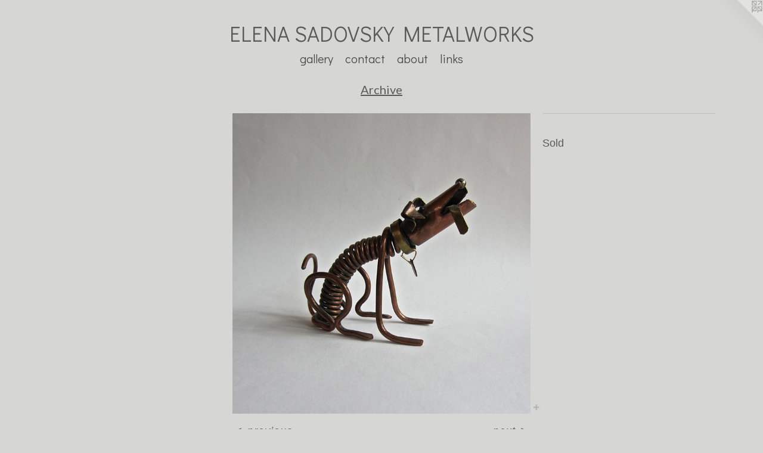

--- FILE ---
content_type: text/html;charset=utf-8
request_url: https://elenasadovsky.com/artwork/3290428-Sitting%20Dog.html
body_size: 3406
content:
<!doctype html><html class="no-js a-image mobile-title-align--center has-mobile-menu-icon--left l-simple has-text-next-to-media p-artwork has-page-nav mobile-menu-align--center has-wall-text "><head><meta charset="utf-8" /><meta content="IE=edge" http-equiv="X-UA-Compatible" /><meta http-equiv="X-OPP-Site-Id" content="52367" /><meta http-equiv="X-OPP-Revision" content="16113" /><meta http-equiv="X-OPP-Locke-Environment" content="production" /><meta http-equiv="X-OPP-Locke-Release" content="v0.0.141" /><title>ELENA SADOVSKY METALWORKS</title><link rel="canonical" href="https://elenasadovsky.com/artwork/3290428-Sitting%20Dog.html" /><meta content="website" property="og:type" /><meta property="og:url" content="https://elenasadovsky.com/artwork/3290428-Sitting%20Dog.html" /><meta property="og:title" content="Sitting Dog" /><meta content="width=device-width, initial-scale=1" name="viewport" /><link type="text/css" rel="stylesheet" href="//cdnjs.cloudflare.com/ajax/libs/normalize/3.0.2/normalize.min.css" /><link type="text/css" rel="stylesheet" media="only all" href="//maxcdn.bootstrapcdn.com/font-awesome/4.3.0/css/font-awesome.min.css" /><link type="text/css" rel="stylesheet" media="not all and (min-device-width: 600px) and (min-device-height: 600px)" href="/release/locke/production/v0.0.141/css/small.css" /><link type="text/css" rel="stylesheet" media="only all and (min-device-width: 600px) and (min-device-height: 600px)" href="/release/locke/production/v0.0.141/css/large-simple.css" /><link type="text/css" rel="stylesheet" media="not all and (min-device-width: 600px) and (min-device-height: 600px)" href="/r17649175620000016113/css/small-site.css" /><link type="text/css" rel="stylesheet" media="only all and (min-device-width: 600px) and (min-device-height: 600px)" href="/r17649175620000016113/css/large-site.css" /><link type="text/css" rel="stylesheet" media="only all and (min-device-width: 600px) and (min-device-height: 600px)" href="//fonts.googleapis.com/css?family=Didact+Gothic:400" /><link type="text/css" rel="stylesheet" media="only all and (min-device-width: 600px) and (min-device-height: 600px)" href="//fonts.googleapis.com/css?family=Lato:400" /><link type="text/css" rel="stylesheet" media="not all and (min-device-width: 600px) and (min-device-height: 600px)" href="//fonts.googleapis.com/css?family=Didact+Gothic:400&amp;text=MENUHomegalrycntbuiksLA%20SDOVKYTWR" /><script>window.OPP = window.OPP || {};
OPP.modernMQ = 'only all';
OPP.smallMQ = 'not all and (min-device-width: 600px) and (min-device-height: 600px)';
OPP.largeMQ = 'only all and (min-device-width: 600px) and (min-device-height: 600px)';
OPP.downURI = '/x/3/6/7/52367/.down';
OPP.gracePeriodURI = '/x/3/6/7/52367/.grace_period';
OPP.imgL = function (img) {
  !window.lazySizes && img.onerror();
};
OPP.imgE = function (img) {
  img.onerror = img.onload = null;
  img.src = img.getAttribute('data-src');
  //img.srcset = img.getAttribute('data-srcset');
};</script><script src="/release/locke/production/v0.0.141/js/modernizr.js"></script><script src="/release/locke/production/v0.0.141/js/masonry.js"></script><script src="/release/locke/production/v0.0.141/js/respimage.js"></script><script src="/release/locke/production/v0.0.141/js/ls.aspectratio.js"></script><script src="/release/locke/production/v0.0.141/js/lazysizes.js"></script><script src="/release/locke/production/v0.0.141/js/large.js"></script><script src="/release/locke/production/v0.0.141/js/hammer.js"></script><script>if (!Modernizr.mq('only all')) { document.write('<link type="text/css" rel="stylesheet" href="/release/locke/production/v0.0.141/css/minimal.css">') }</script><meta name="google-site-verification" content="dKNAOi7wgZf0tO_CIR2VZKJkRoeaVob7p_fLUWhBR8Q" /><style>.media-max-width {
  display: block;
}

@media (min-height: 1742px) {

  .media-max-width {
    max-width: 1209.0px;
  }

}

@media (max-height: 1742px) {

  .media-max-width {
    max-width: 69.3688524590164vh;
  }

}</style><script>(function(i,s,o,g,r,a,m){i['GoogleAnalyticsObject']=r;i[r]=i[r]||function(){
(i[r].q=i[r].q||[]).push(arguments)},i[r].l=1*new Date();a=s.createElement(o),
m=s.getElementsByTagName(o)[0];a.async=1;a.src=g;m.parentNode.insertBefore(a,m)
})(window,document,'script','//www.google-analytics.com/analytics.js','ga');
ga('create', 'UA-58770095-1', 'auto');
ga('send', 'pageview');</script></head><body><a class=" logo hidden--small" href="http://otherpeoplespixels.com/ref/elenasadovsky.com" title="Website by OtherPeoplesPixels" target="_blank"></a><header id="header"><a class=" site-title" href="/home.html"><span class=" site-title-text u-break-word">ELENA SADOVSKY METALWORKS</span><div class=" site-title-media"></div></a><a id="mobile-menu-icon" class="mobile-menu-icon hidden--no-js hidden--large"><svg viewBox="0 0 21 17" width="21" height="17" fill="currentColor"><rect x="0" y="0" width="21" height="3" rx="0"></rect><rect x="0" y="7" width="21" height="3" rx="0"></rect><rect x="0" y="14" width="21" height="3" rx="0"></rect></svg></a></header><nav class=" hidden--large"><ul class=" site-nav"><li class="nav-item nav-home "><a class="nav-link " href="/home.html">Home</a></li><li class="nav-item expanded nav-museum "><a class="nav-link " href="/section/373776.html">gallery</a><ul><li class="nav-gallery nav-item expanded "><a class="nav-link " href="/section/373777-Earrings.html">Earrings</a></li><li class="nav-gallery nav-item expanded "><a class="nav-link " href="/artwork/5276416-Silver%20Shell%20with%20Topaz%20CZ.html">Necklaces</a></li><li class="nav-gallery nav-item expanded "><a class="nav-link " href="/section/374079-Sculptures.html">Sculptures</a></li><li class="nav-gallery nav-item expanded "><a class="selected nav-link " href="/section/408268-Archive.html">Archive</a></li></ul></li><li class="nav-item nav-contact "><a class="nav-link " href="/contact.html">contact</a></li><li class="nav-news nav-item "><a class="nav-link " href="/news.html">about</a></li><li class="nav-links nav-item "><a class="nav-link " href="/links.html">links</a></li></ul></nav><div class=" content"><nav class=" hidden--small" id="nav"><header><a class=" site-title" href="/home.html"><span class=" site-title-text u-break-word">ELENA SADOVSKY METALWORKS</span><div class=" site-title-media"></div></a></header><ul class=" site-nav"><li class="nav-item nav-home "><a class="nav-link " href="/home.html">Home</a></li><li class="nav-item expanded nav-museum "><a class="nav-link " href="/section/373776.html">gallery</a><ul><li class="nav-gallery nav-item expanded "><a class="nav-link " href="/section/373777-Earrings.html">Earrings</a></li><li class="nav-gallery nav-item expanded "><a class="nav-link " href="/artwork/5276416-Silver%20Shell%20with%20Topaz%20CZ.html">Necklaces</a></li><li class="nav-gallery nav-item expanded "><a class="nav-link " href="/section/374079-Sculptures.html">Sculptures</a></li><li class="nav-gallery nav-item expanded "><a class="selected nav-link " href="/section/408268-Archive.html">Archive</a></li></ul></li><li class="nav-item nav-contact "><a class="nav-link " href="/contact.html">contact</a></li><li class="nav-news nav-item "><a class="nav-link " href="/news.html">about</a></li><li class="nav-links nav-item "><a class="nav-link " href="/links.html">links</a></li></ul><footer><div class=" credit"><a href="http://otherpeoplespixels.com/ref/elenasadovsky.com" target="_blank">Website by OtherPeoplesPixels</a></div></footer></nav><main id="main"><div class=" page clearfix media-max-width"><h1 class="parent-title title"><a href="/section/373776.html" class="root title-segment hidden--small">gallery</a><span class=" title-sep hidden--small"> &gt; </span><a class=" title-segment" href="/section/408268-Archive.html">Archive</a></h1><div class=" media-and-info"><div class=" page-media-wrapper media"><a class=" page-media" title="Sitting Dog" href="/artwork/3723963-Family%20Outing.html" id="media"><img data-aspectratio="1209/1220" class="u-img " alt="Sitting Dog" src="//img-cache.oppcdn.com/fixed/52367/assets/EdUi_q_3zBiTdeS7.jpg" srcset="//img-cache.oppcdn.com/img/v1.0/s:52367/t:QkxBTksrVEVYVCtIRVJF/p:12/g:tl/o:2.5/a:50/q:90/2520x1220-EdUi_q_3zBiTdeS7.jpg/1209x1220/de514d6fddf7c39cfb3552b04e592d70.jpg 1209w,
//img-cache.oppcdn.com/img/v1.0/s:52367/t:QkxBTksrVEVYVCtIRVJF/p:12/g:tl/o:2.5/a:50/q:90/1640x830-EdUi_q_3zBiTdeS7.jpg/822x830/fe9f782a10320547d5eeff6843f2d7b5.jpg 822w,
//img-cache.oppcdn.com/img/v1.0/s:52367/t:QkxBTksrVEVYVCtIRVJF/p:12/g:tl/o:2.5/a:50/q:90/1400x720-EdUi_q_3zBiTdeS7.jpg/713x720/0cb78fd0244465e5e4baa5dd7f12b0bf.jpg 713w,
//img-cache.oppcdn.com/img/v1.0/s:52367/t:QkxBTksrVEVYVCtIRVJF/p:12/g:tl/o:2.5/a:50/q:90/984x588-EdUi_q_3zBiTdeS7.jpg/582x588/2d2d231678e8f6edd063916ae17f112d.jpg 582w,
//img-cache.oppcdn.com/fixed/52367/assets/EdUi_q_3zBiTdeS7.jpg 475w" sizes="(max-device-width: 599px) 100vw,
(max-device-height: 599px) 100vw,
(max-width: 475px) 475px,
(max-height: 480px) 475px,
(max-width: 582px) 582px,
(max-height: 588px) 582px,
(max-width: 713px) 713px,
(max-height: 720px) 713px,
(max-width: 822px) 822px,
(max-height: 830px) 822px,
1209px" /></a><a class=" zoom-corner" style="display: none" id="zoom-corner"><span class=" zoom-icon fa fa-search-plus"></span></a><div class="share-buttons a2a_kit social-icons hidden--small" data-a2a-title="Sitting Dog" data-a2a-url="https://elenasadovsky.com/artwork/3290428-Sitting%20Dog.html"><a target="_blank" class="u-img-link share-button a2a_dd " href="https://www.addtoany.com/share_save"><span class="social-icon share fa-plus fa "></span></a></div></div><div class=" info border-color"><div class=" wall-text border-color"><div class=" wt-item wt-title">Sitting Dog</div><div class=" wt-item wt-media">copper, brass</div><div class=" wt-item wt-dimensions">~3"</div></div><div class=" page-nav hidden--small border-color clearfix"><a class=" prev" id="artwork-prev" href="/artwork/3716773-David%20with%20Harp%20.html">&lt; <span class=" m-hover-show">previous</span></a> <a class=" next" id="artwork-next" href="/artwork/3723963-Family%20Outing.html"><span class=" m-hover-show">next</span> &gt;</a></div></div></div><div class="description wordy t-multi-column u-columns-1 u-break-word border-color description-1 hr-before--small"><p>Sold <br clear="none" /> <br clear="none" /> <br clear="none" /> <br clear="none" /> <br clear="none" />  <br clear="none" /> <br clear="none" />  <br clear="none" /> <br clear="none" />  <br clear="none" /></p></div><div class="share-buttons a2a_kit social-icons hidden--large" data-a2a-title="Sitting Dog" data-a2a-url="https://elenasadovsky.com/artwork/3290428-Sitting%20Dog.html"><a target="_blank" class="u-img-link share-button a2a_dd " href="https://www.addtoany.com/share_save"><span class="social-icon share fa-plus fa "></span></a></div></div></main></div><footer><div class=" credit"><a href="http://otherpeoplespixels.com/ref/elenasadovsky.com" target="_blank">Website by OtherPeoplesPixels</a></div></footer><div class=" modal zoom-modal" style="display: none" id="zoom-modal"><style>@media (min-aspect-ratio: 1209/1220) {

  .zoom-media {
    width: auto;
    max-height: 1220px;
    height: 100%;
  }

}

@media (max-aspect-ratio: 1209/1220) {

  .zoom-media {
    height: auto;
    max-width: 1209px;
    width: 100%;
  }

}
@supports (object-fit: contain) {
  img.zoom-media {
    object-fit: contain;
    width: 100%;
    height: 100%;
    max-width: 1209px;
    max-height: 1220px;
  }
}</style><div class=" zoom-media-wrapper"><img onerror="OPP.imgE(this);" onload="OPP.imgL(this);" data-src="//img-cache.oppcdn.com/fixed/52367/assets/EdUi_q_3zBiTdeS7.jpg" data-srcset="//img-cache.oppcdn.com/img/v1.0/s:52367/t:QkxBTksrVEVYVCtIRVJF/p:12/g:tl/o:2.5/a:50/q:90/2520x1220-EdUi_q_3zBiTdeS7.jpg/1209x1220/de514d6fddf7c39cfb3552b04e592d70.jpg 1209w,
//img-cache.oppcdn.com/img/v1.0/s:52367/t:QkxBTksrVEVYVCtIRVJF/p:12/g:tl/o:2.5/a:50/q:90/1640x830-EdUi_q_3zBiTdeS7.jpg/822x830/fe9f782a10320547d5eeff6843f2d7b5.jpg 822w,
//img-cache.oppcdn.com/img/v1.0/s:52367/t:QkxBTksrVEVYVCtIRVJF/p:12/g:tl/o:2.5/a:50/q:90/1400x720-EdUi_q_3zBiTdeS7.jpg/713x720/0cb78fd0244465e5e4baa5dd7f12b0bf.jpg 713w,
//img-cache.oppcdn.com/img/v1.0/s:52367/t:QkxBTksrVEVYVCtIRVJF/p:12/g:tl/o:2.5/a:50/q:90/984x588-EdUi_q_3zBiTdeS7.jpg/582x588/2d2d231678e8f6edd063916ae17f112d.jpg 582w,
//img-cache.oppcdn.com/fixed/52367/assets/EdUi_q_3zBiTdeS7.jpg 475w" data-sizes="(max-device-width: 599px) 100vw,
(max-device-height: 599px) 100vw,
(max-width: 475px) 475px,
(max-height: 480px) 475px,
(max-width: 582px) 582px,
(max-height: 588px) 582px,
(max-width: 713px) 713px,
(max-height: 720px) 713px,
(max-width: 822px) 822px,
(max-height: 830px) 822px,
1209px" class="zoom-media lazyload hidden--no-js " alt="Sitting Dog" /><noscript><img class="zoom-media " alt="Sitting Dog" src="//img-cache.oppcdn.com/fixed/52367/assets/EdUi_q_3zBiTdeS7.jpg" /></noscript></div></div><div class=" offline"></div><script src="/release/locke/production/v0.0.141/js/small.js"></script><script src="/release/locke/production/v0.0.141/js/artwork.js"></script><script>var a2a_config = a2a_config || {};a2a_config.prioritize = ['facebook','twitter','linkedin','googleplus','pinterest','instagram','tumblr','share'];a2a_config.onclick = 1;(function(){  var a = document.createElement('script');  a.type = 'text/javascript'; a.async = true;  a.src = '//static.addtoany.com/menu/page.js';  document.getElementsByTagName('head')[0].appendChild(a);})();</script><script>window.oppa=window.oppa||function(){(oppa.q=oppa.q||[]).push(arguments)};oppa('config','pathname','production/v0.0.141/52367');oppa('set','g','true');oppa('set','l','simple');oppa('set','p','artwork');oppa('set','a','image');oppa('rect','m','media','');oppa('send');</script><script async="" src="/release/locke/production/v0.0.141/js/analytics.js"></script><script src="https://otherpeoplespixels.com/static/enable-preview.js"></script></body></html>

--- FILE ---
content_type: text/css;charset=utf-8
request_url: https://elenasadovsky.com/r17649175620000016113/css/small-site.css
body_size: 360
content:
body {
  background-color: #D6D6D5;
  font-weight: normal;
  font-style: normal;
  font-family: "Arial", "Helvetica", sans-serif;
}

body {
  color: #5B5B5B;
}

main a {
  color: #2155de;
}

main a:hover {
  text-decoration: underline;
  color: #4d77e5;
}

main a:visited {
  color: #4d77e5;
}

.site-title, .mobile-menu-icon {
  color: #5A5A5A;
}

.site-nav, .mobile-menu-link, nav:before, nav:after {
  color: #4a4a4a;
}

.site-nav a {
  color: #4a4a4a;
}

.site-nav a:hover {
  text-decoration: none;
  color: #636363;
}

.site-nav a:visited {
  color: #4a4a4a;
}

.site-nav a.selected {
  color: #636363;
}

.site-nav:hover a.selected {
  color: #4a4a4a;
}

footer {
  color: #777779;
}

footer a {
  color: #2155de;
}

footer a:hover {
  text-decoration: underline;
  color: #4d77e5;
}

footer a:visited {
  color: #4d77e5;
}

.title, .news-item-title, .flex-page-title {
  color: #5A5A5A;
}

.title a {
  color: #5A5A5A;
}

.title a:hover {
  text-decoration: none;
  color: #737373;
}

.title a:visited {
  color: #5A5A5A;
}

.hr, .hr-before:before, .hr-after:after, .hr-before--small:before, .hr-before--large:before, .hr-after--small:after, .hr-after--large:after {
  border-top-color: #c1c1c1;
}

.button {
  background: #2155de;
  color: #D6D6D5;
}

.social-icon {
  background-color: #5B5B5B;
  color: #D6D6D5;
}

.welcome-modal {
  background-color: #FFFFFF;
}

.site-title {
  font-family: "Didact Gothic", sans-serif;
  font-style: normal;
  font-weight: 400;
}

nav {
  font-family: "Didact Gothic", sans-serif;
  font-style: normal;
  font-weight: 400;
}

.wordy {
  text-align: left;
}

.site-title {
  font-size: 1.875rem;
}

footer .credit a {
  color: #5B5B5B;
}

--- FILE ---
content_type: text/css; charset=utf-8
request_url: https://fonts.googleapis.com/css?family=Didact+Gothic:400&text=MENUHomegalrycntbuiksLA%20SDOVKYTWR
body_size: -429
content:
@font-face {
  font-family: 'Didact Gothic';
  font-style: normal;
  font-weight: 400;
  src: url(https://fonts.gstatic.com/l/font?kit=ahcfv8qz1zt6hCC5G4F_P4ASpUmSoULkWQRo7MwHtn_tCMDTWiHCe_Jm_9Kc0vS9qmA3h-6p6s7JzpA&skey=21ea6a7f9674c318&v=v21) format('woff2');
}


--- FILE ---
content_type: text/plain
request_url: https://www.google-analytics.com/j/collect?v=1&_v=j102&a=738616073&t=pageview&_s=1&dl=https%3A%2F%2Felenasadovsky.com%2Fartwork%2F3290428-Sitting%2520Dog.html&ul=en-us%40posix&dt=ELENA%20SADOVSKY%20METALWORKS&sr=1280x720&vp=1280x720&_u=IEBAAEABAAAAACAAI~&jid=1568076588&gjid=1181970797&cid=1200690440.1769446041&tid=UA-58770095-1&_gid=1863412514.1769446041&_r=1&_slc=1&z=229139706
body_size: -451
content:
2,cG-FK40V9DZD3